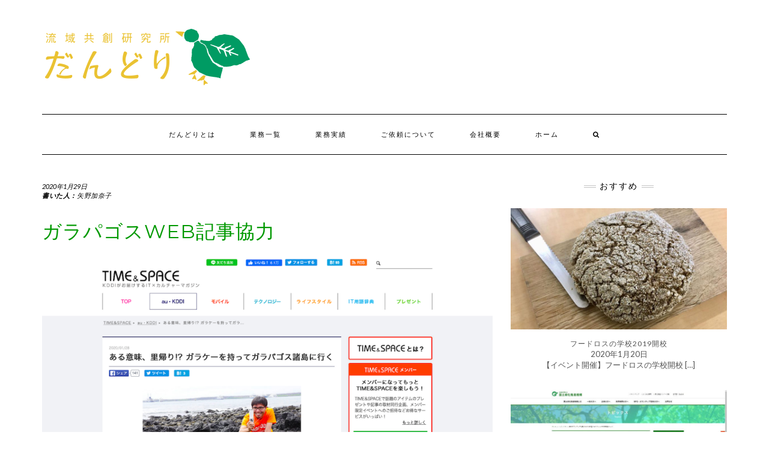

--- FILE ---
content_type: text/html; charset=UTF-8
request_url: http://dan-dori.jp/2020/01/29/garapagos/
body_size: 44488
content:
<!DOCTYPE html>
<html lang="ja"
	prefix="og: https://ogp.me/ns#" >
<head>
    <meta charset="UTF-8" />
    <meta http-equiv="X-UA-Compatible" content="IE=edge" />
    <meta name="viewport" content="width=device-width, initial-scale=1" />
    	<link rel="pingback" href="http://dan-dori.jp/xmlrpc.php">
	    <title>ガラパゴスWEB記事協力 | 合同会社流域共創研究所だんどり</title>
<meta name='robots' content='max-image-preview:large' />

<!-- All in One SEO Pack 3.3.4 によって Michael Torbert の Semper Fi Web Design[307,350] -->
<meta name="description"  content="弊社でお手伝いした記事がau様の「TIME &amp; SPACE」にて公開されました。皆様ぜひご覧ください。" />
<meta name="robots" content="noindex,follow" />

<script type="application/ld+json" class="aioseop-schema">{"@context":"https://schema.org","@graph":[{"@type":"Organization","@id":"http://dan-dori.jp/#organization","url":"http://dan-dori.jp/","name":"\u5408\u540c\u4f1a\u793e\u6d41\u57df\u5171\u5275\u7814\u7a76\u6240\u3060\u3093\u3069\u308a","sameAs":[],"logo":{"@type":"ImageObject","@id":"http://dan-dori.jp/#logo","url":"http://dan-dori.jp/wp-content/uploads/2020/01/logo002.png","caption":""},"image":{"@id":"http://dan-dori.jp/#logo"}},{"@type":"WebSite","@id":"http://dan-dori.jp/#website","url":"http://dan-dori.jp/","name":"\u5408\u540c\u4f1a\u793e\u6d41\u57df\u5171\u5275\u7814\u7a76\u6240\u3060\u3093\u3069\u308a","publisher":{"@id":"http://dan-dori.jp/#organization"},"potentialAction":{"@type":"SearchAction","target":"http://dan-dori.jp/?s={search_term_string}","query-input":"required name=search_term_string"}},{"@type":"WebPage","@id":"http://dan-dori.jp/2020/01/29/garapagos/#webpage","url":"http://dan-dori.jp/2020/01/29/garapagos/","inLanguage":"ja","name":"\u30ac\u30e9\u30d1\u30b4\u30b9WEB\u8a18\u4e8b\u5354\u529b","isPartOf":{"@id":"http://dan-dori.jp/#website"},"image":{"@type":"ImageObject","@id":"http://dan-dori.jp/2020/01/29/garapagos/#primaryimage","url":"http://dan-dori.jp/wp-content/uploads/2020/05/\u30b9\u30af\u30ea\u30fc\u30f3\u30b7\u30e7\u30c3\u30c8-2020-05-10-11.32.22.png","width":1200,"height":675},"primaryImageOfPage":{"@id":"http://dan-dori.jp/2020/01/29/garapagos/#primaryimage"},"datePublished":"2020-01-29T06:36:57+09:00","dateModified":"2020-05-10T02:33:57+09:00","description":"\u5f0a\u793e\u3067\u304a\u624b\u4f1d\u3044\u3057\u305f\u8a18\u4e8b\u304cau\u69d8\u306e\u300cTIME & SPACE\u300d\u306b\u3066\u516c\u958b\u3055\u308c\u307e\u3057\u305f\u3002\u7686\u69d8\u305c\u3072\u3054\u89a7\u304f\u3060\u3055\u3044\u3002"},{"@type":"Article","@id":"http://dan-dori.jp/2020/01/29/garapagos/#article","isPartOf":{"@id":"http://dan-dori.jp/2020/01/29/garapagos/#webpage"},"author":{"@id":"http://dan-dori.jp/author/yanokanako/#author"},"headline":"\u30ac\u30e9\u30d1\u30b4\u30b9WEB\u8a18\u4e8b\u5354\u529b","datePublished":"2020-01-29T06:36:57+09:00","dateModified":"2020-05-10T02:33:57+09:00","commentCount":0,"mainEntityOfPage":{"@id":"http://dan-dori.jp/2020/01/29/garapagos/#webpage"},"publisher":{"@id":"http://dan-dori.jp/#organization"},"articleSection":"\u672a\u5206\u985e","image":{"@type":"ImageObject","@id":"http://dan-dori.jp/2020/01/29/garapagos/#primaryimage","url":"http://dan-dori.jp/wp-content/uploads/2020/05/\u30b9\u30af\u30ea\u30fc\u30f3\u30b7\u30e7\u30c3\u30c8-2020-05-10-11.32.22.png","width":1200,"height":675}},{"@type":"Person","@id":"http://dan-dori.jp/author/yanokanako/#author","name":"\u77e2\u91ce\u52a0\u5948\u5b50","sameAs":[],"image":{"@type":"ImageObject","@id":"http://dan-dori.jp/#personlogo","url":"http://2.gravatar.com/avatar/885405a8f7d1dc4095b72639111ae48c?s=96&d=mm&r=g","width":96,"height":96,"caption":"\u77e2\u91ce\u52a0\u5948\u5b50"}}]}</script>
<link rel="canonical" href="http://dan-dori.jp/2020/01/29/garapagos/" />
<meta property="og:type" content="article" />
<meta property="og:title" content="ガラパゴスWEB記事協力" />
<meta property="og:description" content="弊社でお手伝いした記事が、au様の「TIME &amp; SPACE」にて公開されました。皆様ぜひご覧ください。" />
<meta property="og:url" content="http://dan-dori.jp/2020/01/29/garapagos/" />
<meta property="og:site_name" content="合同会社流域共創研究所だんどり" />
<meta property="og:image" content="http://dan-dori.jp/wp-content/uploads/2020/01/IMG_1809.jpg" />
<meta property="article:published_time" content="2020-01-29T06:36:57Z" />
<meta property="article:modified_time" content="2020-05-10T02:33:57Z" />
<meta name="twitter:card" content="summary" />
<meta name="twitter:title" content="ガラパゴスWEB記事協力" />
<meta name="twitter:description" content="弊社でお手伝いした記事が、au様の「TIME &amp; SPACE」にて公開されました。皆様ぜひご覧ください。" />
<meta name="twitter:image" content="http://dan-dori.jp/wp-content/uploads/2020/01/IMG_1809.jpg" />
<!-- All in One SEO Pack -->
<link rel='dns-prefetch' href='//fonts.googleapis.com' />
<link href='https://fonts.gstatic.com' crossorigin rel='preconnect' />
<link rel="alternate" type="application/rss+xml" title="合同会社流域共創研究所だんどり &raquo; フィード" href="http://dan-dori.jp/feed/" />
<link rel="alternate" type="application/rss+xml" title="合同会社流域共創研究所だんどり &raquo; コメントフィード" href="http://dan-dori.jp/comments/feed/" />
<link rel="alternate" type="application/rss+xml" title="合同会社流域共創研究所だんどり &raquo; ガラパゴスWEB記事協力 のコメントのフィード" href="http://dan-dori.jp/2020/01/29/garapagos/feed/" />
<script type="text/javascript">
window._wpemojiSettings = {"baseUrl":"https:\/\/s.w.org\/images\/core\/emoji\/14.0.0\/72x72\/","ext":".png","svgUrl":"https:\/\/s.w.org\/images\/core\/emoji\/14.0.0\/svg\/","svgExt":".svg","source":{"concatemoji":"http:\/\/dan-dori.jp\/wp-includes\/js\/wp-emoji-release.min.js?ver=6.2.8"}};
/*! This file is auto-generated */
!function(e,a,t){var n,r,o,i=a.createElement("canvas"),p=i.getContext&&i.getContext("2d");function s(e,t){p.clearRect(0,0,i.width,i.height),p.fillText(e,0,0);e=i.toDataURL();return p.clearRect(0,0,i.width,i.height),p.fillText(t,0,0),e===i.toDataURL()}function c(e){var t=a.createElement("script");t.src=e,t.defer=t.type="text/javascript",a.getElementsByTagName("head")[0].appendChild(t)}for(o=Array("flag","emoji"),t.supports={everything:!0,everythingExceptFlag:!0},r=0;r<o.length;r++)t.supports[o[r]]=function(e){if(p&&p.fillText)switch(p.textBaseline="top",p.font="600 32px Arial",e){case"flag":return s("\ud83c\udff3\ufe0f\u200d\u26a7\ufe0f","\ud83c\udff3\ufe0f\u200b\u26a7\ufe0f")?!1:!s("\ud83c\uddfa\ud83c\uddf3","\ud83c\uddfa\u200b\ud83c\uddf3")&&!s("\ud83c\udff4\udb40\udc67\udb40\udc62\udb40\udc65\udb40\udc6e\udb40\udc67\udb40\udc7f","\ud83c\udff4\u200b\udb40\udc67\u200b\udb40\udc62\u200b\udb40\udc65\u200b\udb40\udc6e\u200b\udb40\udc67\u200b\udb40\udc7f");case"emoji":return!s("\ud83e\udef1\ud83c\udffb\u200d\ud83e\udef2\ud83c\udfff","\ud83e\udef1\ud83c\udffb\u200b\ud83e\udef2\ud83c\udfff")}return!1}(o[r]),t.supports.everything=t.supports.everything&&t.supports[o[r]],"flag"!==o[r]&&(t.supports.everythingExceptFlag=t.supports.everythingExceptFlag&&t.supports[o[r]]);t.supports.everythingExceptFlag=t.supports.everythingExceptFlag&&!t.supports.flag,t.DOMReady=!1,t.readyCallback=function(){t.DOMReady=!0},t.supports.everything||(n=function(){t.readyCallback()},a.addEventListener?(a.addEventListener("DOMContentLoaded",n,!1),e.addEventListener("load",n,!1)):(e.attachEvent("onload",n),a.attachEvent("onreadystatechange",function(){"complete"===a.readyState&&t.readyCallback()})),(e=t.source||{}).concatemoji?c(e.concatemoji):e.wpemoji&&e.twemoji&&(c(e.twemoji),c(e.wpemoji)))}(window,document,window._wpemojiSettings);
</script>
<style type="text/css">
img.wp-smiley,
img.emoji {
	display: inline !important;
	border: none !important;
	box-shadow: none !important;
	height: 1em !important;
	width: 1em !important;
	margin: 0 0.07em !important;
	vertical-align: -0.1em !important;
	background: none !important;
	padding: 0 !important;
}
</style>
	<link rel='stylesheet' id='wp-block-library-css' href='http://dan-dori.jp/wp-includes/css/dist/block-library/style.min.css?ver=6.2.8' type='text/css' media='all' />
<link rel='stylesheet' id='classic-theme-styles-css' href='http://dan-dori.jp/wp-includes/css/classic-themes.min.css?ver=6.2.8' type='text/css' media='all' />
<style id='global-styles-inline-css' type='text/css'>
body{--wp--preset--color--black: #000000;--wp--preset--color--cyan-bluish-gray: #abb8c3;--wp--preset--color--white: #ffffff;--wp--preset--color--pale-pink: #f78da7;--wp--preset--color--vivid-red: #cf2e2e;--wp--preset--color--luminous-vivid-orange: #ff6900;--wp--preset--color--luminous-vivid-amber: #fcb900;--wp--preset--color--light-green-cyan: #7bdcb5;--wp--preset--color--vivid-green-cyan: #00d084;--wp--preset--color--pale-cyan-blue: #8ed1fc;--wp--preset--color--vivid-cyan-blue: #0693e3;--wp--preset--color--vivid-purple: #9b51e0;--wp--preset--gradient--vivid-cyan-blue-to-vivid-purple: linear-gradient(135deg,rgba(6,147,227,1) 0%,rgb(155,81,224) 100%);--wp--preset--gradient--light-green-cyan-to-vivid-green-cyan: linear-gradient(135deg,rgb(122,220,180) 0%,rgb(0,208,130) 100%);--wp--preset--gradient--luminous-vivid-amber-to-luminous-vivid-orange: linear-gradient(135deg,rgba(252,185,0,1) 0%,rgba(255,105,0,1) 100%);--wp--preset--gradient--luminous-vivid-orange-to-vivid-red: linear-gradient(135deg,rgba(255,105,0,1) 0%,rgb(207,46,46) 100%);--wp--preset--gradient--very-light-gray-to-cyan-bluish-gray: linear-gradient(135deg,rgb(238,238,238) 0%,rgb(169,184,195) 100%);--wp--preset--gradient--cool-to-warm-spectrum: linear-gradient(135deg,rgb(74,234,220) 0%,rgb(151,120,209) 20%,rgb(207,42,186) 40%,rgb(238,44,130) 60%,rgb(251,105,98) 80%,rgb(254,248,76) 100%);--wp--preset--gradient--blush-light-purple: linear-gradient(135deg,rgb(255,206,236) 0%,rgb(152,150,240) 100%);--wp--preset--gradient--blush-bordeaux: linear-gradient(135deg,rgb(254,205,165) 0%,rgb(254,45,45) 50%,rgb(107,0,62) 100%);--wp--preset--gradient--luminous-dusk: linear-gradient(135deg,rgb(255,203,112) 0%,rgb(199,81,192) 50%,rgb(65,88,208) 100%);--wp--preset--gradient--pale-ocean: linear-gradient(135deg,rgb(255,245,203) 0%,rgb(182,227,212) 50%,rgb(51,167,181) 100%);--wp--preset--gradient--electric-grass: linear-gradient(135deg,rgb(202,248,128) 0%,rgb(113,206,126) 100%);--wp--preset--gradient--midnight: linear-gradient(135deg,rgb(2,3,129) 0%,rgb(40,116,252) 100%);--wp--preset--duotone--dark-grayscale: url('#wp-duotone-dark-grayscale');--wp--preset--duotone--grayscale: url('#wp-duotone-grayscale');--wp--preset--duotone--purple-yellow: url('#wp-duotone-purple-yellow');--wp--preset--duotone--blue-red: url('#wp-duotone-blue-red');--wp--preset--duotone--midnight: url('#wp-duotone-midnight');--wp--preset--duotone--magenta-yellow: url('#wp-duotone-magenta-yellow');--wp--preset--duotone--purple-green: url('#wp-duotone-purple-green');--wp--preset--duotone--blue-orange: url('#wp-duotone-blue-orange');--wp--preset--font-size--small: 13px;--wp--preset--font-size--medium: 20px;--wp--preset--font-size--large: 36px;--wp--preset--font-size--x-large: 42px;--wp--preset--spacing--20: 0.44rem;--wp--preset--spacing--30: 0.67rem;--wp--preset--spacing--40: 1rem;--wp--preset--spacing--50: 1.5rem;--wp--preset--spacing--60: 2.25rem;--wp--preset--spacing--70: 3.38rem;--wp--preset--spacing--80: 5.06rem;--wp--preset--shadow--natural: 6px 6px 9px rgba(0, 0, 0, 0.2);--wp--preset--shadow--deep: 12px 12px 50px rgba(0, 0, 0, 0.4);--wp--preset--shadow--sharp: 6px 6px 0px rgba(0, 0, 0, 0.2);--wp--preset--shadow--outlined: 6px 6px 0px -3px rgba(255, 255, 255, 1), 6px 6px rgba(0, 0, 0, 1);--wp--preset--shadow--crisp: 6px 6px 0px rgba(0, 0, 0, 1);}:where(.is-layout-flex){gap: 0.5em;}body .is-layout-flow > .alignleft{float: left;margin-inline-start: 0;margin-inline-end: 2em;}body .is-layout-flow > .alignright{float: right;margin-inline-start: 2em;margin-inline-end: 0;}body .is-layout-flow > .aligncenter{margin-left: auto !important;margin-right: auto !important;}body .is-layout-constrained > .alignleft{float: left;margin-inline-start: 0;margin-inline-end: 2em;}body .is-layout-constrained > .alignright{float: right;margin-inline-start: 2em;margin-inline-end: 0;}body .is-layout-constrained > .aligncenter{margin-left: auto !important;margin-right: auto !important;}body .is-layout-constrained > :where(:not(.alignleft):not(.alignright):not(.alignfull)){max-width: var(--wp--style--global--content-size);margin-left: auto !important;margin-right: auto !important;}body .is-layout-constrained > .alignwide{max-width: var(--wp--style--global--wide-size);}body .is-layout-flex{display: flex;}body .is-layout-flex{flex-wrap: wrap;align-items: center;}body .is-layout-flex > *{margin: 0;}:where(.wp-block-columns.is-layout-flex){gap: 2em;}.has-black-color{color: var(--wp--preset--color--black) !important;}.has-cyan-bluish-gray-color{color: var(--wp--preset--color--cyan-bluish-gray) !important;}.has-white-color{color: var(--wp--preset--color--white) !important;}.has-pale-pink-color{color: var(--wp--preset--color--pale-pink) !important;}.has-vivid-red-color{color: var(--wp--preset--color--vivid-red) !important;}.has-luminous-vivid-orange-color{color: var(--wp--preset--color--luminous-vivid-orange) !important;}.has-luminous-vivid-amber-color{color: var(--wp--preset--color--luminous-vivid-amber) !important;}.has-light-green-cyan-color{color: var(--wp--preset--color--light-green-cyan) !important;}.has-vivid-green-cyan-color{color: var(--wp--preset--color--vivid-green-cyan) !important;}.has-pale-cyan-blue-color{color: var(--wp--preset--color--pale-cyan-blue) !important;}.has-vivid-cyan-blue-color{color: var(--wp--preset--color--vivid-cyan-blue) !important;}.has-vivid-purple-color{color: var(--wp--preset--color--vivid-purple) !important;}.has-black-background-color{background-color: var(--wp--preset--color--black) !important;}.has-cyan-bluish-gray-background-color{background-color: var(--wp--preset--color--cyan-bluish-gray) !important;}.has-white-background-color{background-color: var(--wp--preset--color--white) !important;}.has-pale-pink-background-color{background-color: var(--wp--preset--color--pale-pink) !important;}.has-vivid-red-background-color{background-color: var(--wp--preset--color--vivid-red) !important;}.has-luminous-vivid-orange-background-color{background-color: var(--wp--preset--color--luminous-vivid-orange) !important;}.has-luminous-vivid-amber-background-color{background-color: var(--wp--preset--color--luminous-vivid-amber) !important;}.has-light-green-cyan-background-color{background-color: var(--wp--preset--color--light-green-cyan) !important;}.has-vivid-green-cyan-background-color{background-color: var(--wp--preset--color--vivid-green-cyan) !important;}.has-pale-cyan-blue-background-color{background-color: var(--wp--preset--color--pale-cyan-blue) !important;}.has-vivid-cyan-blue-background-color{background-color: var(--wp--preset--color--vivid-cyan-blue) !important;}.has-vivid-purple-background-color{background-color: var(--wp--preset--color--vivid-purple) !important;}.has-black-border-color{border-color: var(--wp--preset--color--black) !important;}.has-cyan-bluish-gray-border-color{border-color: var(--wp--preset--color--cyan-bluish-gray) !important;}.has-white-border-color{border-color: var(--wp--preset--color--white) !important;}.has-pale-pink-border-color{border-color: var(--wp--preset--color--pale-pink) !important;}.has-vivid-red-border-color{border-color: var(--wp--preset--color--vivid-red) !important;}.has-luminous-vivid-orange-border-color{border-color: var(--wp--preset--color--luminous-vivid-orange) !important;}.has-luminous-vivid-amber-border-color{border-color: var(--wp--preset--color--luminous-vivid-amber) !important;}.has-light-green-cyan-border-color{border-color: var(--wp--preset--color--light-green-cyan) !important;}.has-vivid-green-cyan-border-color{border-color: var(--wp--preset--color--vivid-green-cyan) !important;}.has-pale-cyan-blue-border-color{border-color: var(--wp--preset--color--pale-cyan-blue) !important;}.has-vivid-cyan-blue-border-color{border-color: var(--wp--preset--color--vivid-cyan-blue) !important;}.has-vivid-purple-border-color{border-color: var(--wp--preset--color--vivid-purple) !important;}.has-vivid-cyan-blue-to-vivid-purple-gradient-background{background: var(--wp--preset--gradient--vivid-cyan-blue-to-vivid-purple) !important;}.has-light-green-cyan-to-vivid-green-cyan-gradient-background{background: var(--wp--preset--gradient--light-green-cyan-to-vivid-green-cyan) !important;}.has-luminous-vivid-amber-to-luminous-vivid-orange-gradient-background{background: var(--wp--preset--gradient--luminous-vivid-amber-to-luminous-vivid-orange) !important;}.has-luminous-vivid-orange-to-vivid-red-gradient-background{background: var(--wp--preset--gradient--luminous-vivid-orange-to-vivid-red) !important;}.has-very-light-gray-to-cyan-bluish-gray-gradient-background{background: var(--wp--preset--gradient--very-light-gray-to-cyan-bluish-gray) !important;}.has-cool-to-warm-spectrum-gradient-background{background: var(--wp--preset--gradient--cool-to-warm-spectrum) !important;}.has-blush-light-purple-gradient-background{background: var(--wp--preset--gradient--blush-light-purple) !important;}.has-blush-bordeaux-gradient-background{background: var(--wp--preset--gradient--blush-bordeaux) !important;}.has-luminous-dusk-gradient-background{background: var(--wp--preset--gradient--luminous-dusk) !important;}.has-pale-ocean-gradient-background{background: var(--wp--preset--gradient--pale-ocean) !important;}.has-electric-grass-gradient-background{background: var(--wp--preset--gradient--electric-grass) !important;}.has-midnight-gradient-background{background: var(--wp--preset--gradient--midnight) !important;}.has-small-font-size{font-size: var(--wp--preset--font-size--small) !important;}.has-medium-font-size{font-size: var(--wp--preset--font-size--medium) !important;}.has-large-font-size{font-size: var(--wp--preset--font-size--large) !important;}.has-x-large-font-size{font-size: var(--wp--preset--font-size--x-large) !important;}
.wp-block-navigation a:where(:not(.wp-element-button)){color: inherit;}
:where(.wp-block-columns.is-layout-flex){gap: 2em;}
.wp-block-pullquote{font-size: 1.5em;line-height: 1.6;}
</style>
<link rel='stylesheet' id='kale-fonts-css' href='https://fonts.googleapis.com/css?family=Montserrat%3A400%2C700%7CLato%3A400%2C700%2C300%2C300italic%2C400italic%2C700italic%7CRaleway%3A200%7CCaveat&#038;subset=latin%2Clatin-ext' type='text/css' media='all' />
<link rel='stylesheet' id='bootstrap-css' href='http://dan-dori.jp/wp-content/themes/kale/assets/css/bootstrap.min.css?ver=6.2.8' type='text/css' media='all' />
<link rel='stylesheet' id='bootstrap-select-css' href='http://dan-dori.jp/wp-content/themes/kale/assets/css/bootstrap-select.min.css?ver=6.2.8' type='text/css' media='all' />
<link rel='stylesheet' id='smartmenus-bootstrap-css' href='http://dan-dori.jp/wp-content/themes/kale/assets/css/jquery.smartmenus.bootstrap.css?ver=6.2.8' type='text/css' media='all' />
<link rel='stylesheet' id='font-awesome-css' href='http://dan-dori.jp/wp-content/themes/kale/assets/css/font-awesome.min.css?ver=6.2.8' type='text/css' media='all' />
<link rel='stylesheet' id='owl-carousel-css' href='http://dan-dori.jp/wp-content/themes/kale/assets/css/owl.carousel.css?ver=6.2.8' type='text/css' media='all' />
<link rel='stylesheet' id='kale-style-css' href='http://dan-dori.jp/wp-content/themes/kale/style.css?ver=6.2.8' type='text/css' media='all' />
<link rel='stylesheet' id='recent-posts-widget-with-thumbnails-public-style-css' href='http://dan-dori.jp/wp-content/plugins/recent-posts-widget-with-thumbnails/public.css?ver=6.7.0' type='text/css' media='all' />
<!--[if lt IE 9]>
<script type='text/javascript' src='http://dan-dori.jp/wp-content/themes/kale/assets/js/html5shiv.min.js?ver=3.7.0' id='kale-html5-js'></script>
<![endif]-->
<!--[if lt IE 9]>
<script type='text/javascript' src='http://dan-dori.jp/wp-content/themes/kale/assets/js/respond.min.js?ver=1.3.0' id='kale-respond-js'></script>
<![endif]-->
<script type='text/javascript' src='http://dan-dori.jp/wp-includes/js/jquery/jquery.min.js?ver=3.6.4' id='jquery-core-js'></script>
<script type='text/javascript' src='http://dan-dori.jp/wp-includes/js/jquery/jquery-migrate.min.js?ver=3.4.0' id='jquery-migrate-js'></script>
<link rel="https://api.w.org/" href="http://dan-dori.jp/wp-json/" /><link rel="alternate" type="application/json" href="http://dan-dori.jp/wp-json/wp/v2/posts/178" /><link rel="EditURI" type="application/rsd+xml" title="RSD" href="http://dan-dori.jp/xmlrpc.php?rsd" />
<link rel="wlwmanifest" type="application/wlwmanifest+xml" href="http://dan-dori.jp/wp-includes/wlwmanifest.xml" />
<meta name="generator" content="WordPress 6.2.8" />
<link rel='shortlink' href='http://dan-dori.jp/?p=178' />
<link rel="alternate" type="application/json+oembed" href="http://dan-dori.jp/wp-json/oembed/1.0/embed?url=http%3A%2F%2Fdan-dori.jp%2F2020%2F01%2F29%2Fgarapagos%2F" />
<link rel="alternate" type="text/xml+oembed" href="http://dan-dori.jp/wp-json/oembed/1.0/embed?url=http%3A%2F%2Fdan-dori.jp%2F2020%2F01%2F29%2Fgarapagos%2F&#038;format=xml" />
</head>

<body class="post-template-default single single-post postid-178 single-format-standard wp-custom-logo">
<svg xmlns="http://www.w3.org/2000/svg" viewBox="0 0 0 0" width="0" height="0" focusable="false" role="none" style="visibility: hidden; position: absolute; left: -9999px; overflow: hidden;" ><defs><filter id="wp-duotone-dark-grayscale"><feColorMatrix color-interpolation-filters="sRGB" type="matrix" values=" .299 .587 .114 0 0 .299 .587 .114 0 0 .299 .587 .114 0 0 .299 .587 .114 0 0 " /><feComponentTransfer color-interpolation-filters="sRGB" ><feFuncR type="table" tableValues="0 0.498039215686" /><feFuncG type="table" tableValues="0 0.498039215686" /><feFuncB type="table" tableValues="0 0.498039215686" /><feFuncA type="table" tableValues="1 1" /></feComponentTransfer><feComposite in2="SourceGraphic" operator="in" /></filter></defs></svg><svg xmlns="http://www.w3.org/2000/svg" viewBox="0 0 0 0" width="0" height="0" focusable="false" role="none" style="visibility: hidden; position: absolute; left: -9999px; overflow: hidden;" ><defs><filter id="wp-duotone-grayscale"><feColorMatrix color-interpolation-filters="sRGB" type="matrix" values=" .299 .587 .114 0 0 .299 .587 .114 0 0 .299 .587 .114 0 0 .299 .587 .114 0 0 " /><feComponentTransfer color-interpolation-filters="sRGB" ><feFuncR type="table" tableValues="0 1" /><feFuncG type="table" tableValues="0 1" /><feFuncB type="table" tableValues="0 1" /><feFuncA type="table" tableValues="1 1" /></feComponentTransfer><feComposite in2="SourceGraphic" operator="in" /></filter></defs></svg><svg xmlns="http://www.w3.org/2000/svg" viewBox="0 0 0 0" width="0" height="0" focusable="false" role="none" style="visibility: hidden; position: absolute; left: -9999px; overflow: hidden;" ><defs><filter id="wp-duotone-purple-yellow"><feColorMatrix color-interpolation-filters="sRGB" type="matrix" values=" .299 .587 .114 0 0 .299 .587 .114 0 0 .299 .587 .114 0 0 .299 .587 .114 0 0 " /><feComponentTransfer color-interpolation-filters="sRGB" ><feFuncR type="table" tableValues="0.549019607843 0.988235294118" /><feFuncG type="table" tableValues="0 1" /><feFuncB type="table" tableValues="0.717647058824 0.254901960784" /><feFuncA type="table" tableValues="1 1" /></feComponentTransfer><feComposite in2="SourceGraphic" operator="in" /></filter></defs></svg><svg xmlns="http://www.w3.org/2000/svg" viewBox="0 0 0 0" width="0" height="0" focusable="false" role="none" style="visibility: hidden; position: absolute; left: -9999px; overflow: hidden;" ><defs><filter id="wp-duotone-blue-red"><feColorMatrix color-interpolation-filters="sRGB" type="matrix" values=" .299 .587 .114 0 0 .299 .587 .114 0 0 .299 .587 .114 0 0 .299 .587 .114 0 0 " /><feComponentTransfer color-interpolation-filters="sRGB" ><feFuncR type="table" tableValues="0 1" /><feFuncG type="table" tableValues="0 0.278431372549" /><feFuncB type="table" tableValues="0.592156862745 0.278431372549" /><feFuncA type="table" tableValues="1 1" /></feComponentTransfer><feComposite in2="SourceGraphic" operator="in" /></filter></defs></svg><svg xmlns="http://www.w3.org/2000/svg" viewBox="0 0 0 0" width="0" height="0" focusable="false" role="none" style="visibility: hidden; position: absolute; left: -9999px; overflow: hidden;" ><defs><filter id="wp-duotone-midnight"><feColorMatrix color-interpolation-filters="sRGB" type="matrix" values=" .299 .587 .114 0 0 .299 .587 .114 0 0 .299 .587 .114 0 0 .299 .587 .114 0 0 " /><feComponentTransfer color-interpolation-filters="sRGB" ><feFuncR type="table" tableValues="0 0" /><feFuncG type="table" tableValues="0 0.647058823529" /><feFuncB type="table" tableValues="0 1" /><feFuncA type="table" tableValues="1 1" /></feComponentTransfer><feComposite in2="SourceGraphic" operator="in" /></filter></defs></svg><svg xmlns="http://www.w3.org/2000/svg" viewBox="0 0 0 0" width="0" height="0" focusable="false" role="none" style="visibility: hidden; position: absolute; left: -9999px; overflow: hidden;" ><defs><filter id="wp-duotone-magenta-yellow"><feColorMatrix color-interpolation-filters="sRGB" type="matrix" values=" .299 .587 .114 0 0 .299 .587 .114 0 0 .299 .587 .114 0 0 .299 .587 .114 0 0 " /><feComponentTransfer color-interpolation-filters="sRGB" ><feFuncR type="table" tableValues="0.780392156863 1" /><feFuncG type="table" tableValues="0 0.949019607843" /><feFuncB type="table" tableValues="0.352941176471 0.470588235294" /><feFuncA type="table" tableValues="1 1" /></feComponentTransfer><feComposite in2="SourceGraphic" operator="in" /></filter></defs></svg><svg xmlns="http://www.w3.org/2000/svg" viewBox="0 0 0 0" width="0" height="0" focusable="false" role="none" style="visibility: hidden; position: absolute; left: -9999px; overflow: hidden;" ><defs><filter id="wp-duotone-purple-green"><feColorMatrix color-interpolation-filters="sRGB" type="matrix" values=" .299 .587 .114 0 0 .299 .587 .114 0 0 .299 .587 .114 0 0 .299 .587 .114 0 0 " /><feComponentTransfer color-interpolation-filters="sRGB" ><feFuncR type="table" tableValues="0.650980392157 0.403921568627" /><feFuncG type="table" tableValues="0 1" /><feFuncB type="table" tableValues="0.447058823529 0.4" /><feFuncA type="table" tableValues="1 1" /></feComponentTransfer><feComposite in2="SourceGraphic" operator="in" /></filter></defs></svg><svg xmlns="http://www.w3.org/2000/svg" viewBox="0 0 0 0" width="0" height="0" focusable="false" role="none" style="visibility: hidden; position: absolute; left: -9999px; overflow: hidden;" ><defs><filter id="wp-duotone-blue-orange"><feColorMatrix color-interpolation-filters="sRGB" type="matrix" values=" .299 .587 .114 0 0 .299 .587 .114 0 0 .299 .587 .114 0 0 .299 .587 .114 0 0 " /><feComponentTransfer color-interpolation-filters="sRGB" ><feFuncR type="table" tableValues="0.0980392156863 1" /><feFuncG type="table" tableValues="0 0.662745098039" /><feFuncB type="table" tableValues="0.847058823529 0.419607843137" /><feFuncA type="table" tableValues="1 1" /></feComponentTransfer><feComposite in2="SourceGraphic" operator="in" /></filter></defs></svg><a class="skip-link screen-reader-text" href="#content">
Skip to content</a>

<div class="main-wrapper">
    <div class="container">

        <!-- Header -->
        <header class="header" role="banner">

			<h1 class="header-logo-text"><a href="http://dan-dori.jp/"><img src="http://dan-dori.jp/wp-content/uploads/2020/01/logo.png"</a></h1>
			
            
            <!-- Header Row 2 -->
            <div class="header-row-2">
                <div class="logo">
                    
												<div class="header-logo-text"><a href="http://dan-dori.jp/"></a></div>
						
                                    </div>
                            </div>
            <!-- /Header Row 2 -->


            <!-- Header Row 3 -->
            <div class="header-row-3">
                <nav class="navbar navbar-default" role="navigation" aria-label="Main navigation">
                    <div class="navbar-header">
                        <button type="button" class="navbar-toggle collapsed" data-toggle="collapse" data-target=".header-row-3 .navbar-collapse" aria-expanded="false">
                        <span class="sr-only">Toggle Navigation</span>
                        <span class="icon-bar"></span>
                        <span class="icon-bar"></span>
                        <span class="icon-bar"></span>
                        </button>
                    </div>
                    <!-- Navigation -->
                    <div class="navbar-collapse collapse"><ul id="menu-%e3%83%a1%e3%83%8b%e3%83%a5%e3%83%bc1" class="nav navbar-nav"><li id="menu-item-127" class="menu-item menu-item-type-post_type menu-item-object-page menu-item-127"><a href="http://dan-dori.jp/dandori/">だんどりとは</a></li>
<li id="menu-item-88" class="menu-item menu-item-type-post_type menu-item-object-page menu-item-88"><a href="http://dan-dori.jp/gyoumu/">業務一覧</a></li>
<li id="menu-item-125" class="menu-item menu-item-type-post_type menu-item-object-page menu-item-125"><a href="http://dan-dori.jp/gyoumu-2/">業務実績</a></li>
<li id="menu-item-124" class="menu-item menu-item-type-post_type menu-item-object-page menu-item-124"><a href="http://dan-dori.jp/info/">ご依頼について</a></li>
<li id="menu-item-126" class="menu-item menu-item-type-post_type menu-item-object-page menu-item-126"><a href="http://dan-dori.jp/gaiyou/">会社概要</a></li>
<li id="menu-item-28" class="menu-item menu-item-type-custom menu-item-object-custom menu-item-home menu-item-28"><a href="http://dan-dori.jp">ホーム</a></li>
<li class="search">
        <a href="javascript:;" id="toggle-main_search" data-toggle="dropdown"><i class="fa fa-search"></i></a>
        <div class="dropdown-menu main_search">
            <form name="main_search" method="get" action="http://dan-dori.jp/">
                <input type="text" name="s" class="form-control" placeholder="Type here" />
            </form>
        </div>
    </li></ul></div>                    <!-- /Navigation -->
                </nav>
            </div>
            <!-- /Header Row 3 -->

        </header>
        <!-- /Header -->


<a id="content"></a>
<!-- Two Columns -->
<div class="row two-columns">

    <!-- Main Column -->
        <div class="main-column  col-md-8 " role="main">
        
        <!-- Post Content -->
        <div id="post-178" class="entry entry-post post-178 post type-post status-publish format-standard has-post-thumbnail hentry category-1">
            
            <div class="entry-header">
				                <div class="entry-meta">
                    <div class="entry-date date updated">2020年1月29日					<div class="entry-author"><span>書いた人：</span><span class="vcard author author_name"><span class="fn"><a href="http://dan-dori.jp/author/yanokanako/" title="矢野加奈子 の投稿" rel="author">矢野加奈子</a></span></span></div></div>
                </div>
								<div class="clearfix"></div>
            </div>
            
                                    <h1 class="entry-title">ガラパゴスWEB記事協力</h1>
                        
        
            
            <div class="single-content">
<figure class="wp-block-image size-large"><img decoding="async" width="1024" height="576" src="http://dan-dori.jp/wp-content/uploads/2020/05/スクリーンショット-2020-05-10-11.32.22-1024x576.png" alt="" class="wp-image-189" srcset="http://dan-dori.jp/wp-content/uploads/2020/05/スクリーンショット-2020-05-10-11.32.22-1024x576.png 1024w, http://dan-dori.jp/wp-content/uploads/2020/05/スクリーンショット-2020-05-10-11.32.22-300x169.png 300w, http://dan-dori.jp/wp-content/uploads/2020/05/スクリーンショット-2020-05-10-11.32.22-768x432.png 768w, http://dan-dori.jp/wp-content/uploads/2020/05/スクリーンショット-2020-05-10-11.32.22.png 1200w" sizes="(max-width: 1024px) 100vw, 1024px" /></figure>



<p>弊社でお手伝いした記事がau様の「TIME &amp; SPACE」にて公開されました。</p>



<p>進化の島ガラパゴスと、携帯電話サービスについて楽しく知ることのできる記事となっております。ぜひご覧ください。</p>



<p><a rel="noreferrer noopener" aria-label="ある意味、里帰り!? ガラケーを持ってガラパゴス諸島に行く (新しいタブで開く)" href="https://time-space.kddi.com/au-kddi/20200128/2834?sid=co_prts_tfb&amp;fbclid=IwAR2DU-WldB4aABvu9khQpcdgjezvIclLJtG4Giuus2H_6TwmPT4LAqNnnEk" target="_blank">ある意味、里帰り!? ガラケーを持ってガラパゴス諸島に行く</a></p>



<figure class="wp-block-image size-full"><img decoding="async" loading="lazy" width="1200" height="675" src="http://dan-dori.jp/wp-content/uploads/2020/01/IMG_1809.jpg" alt="" class="wp-image-100" srcset="http://dan-dori.jp/wp-content/uploads/2020/01/IMG_1809.jpg 1200w, http://dan-dori.jp/wp-content/uploads/2020/01/IMG_1809-300x169.jpg 300w, http://dan-dori.jp/wp-content/uploads/2020/01/IMG_1809-1024x576.jpg 1024w, http://dan-dori.jp/wp-content/uploads/2020/01/IMG_1809-768x432.jpg 768w" sizes="(max-width: 1200px) 100vw, 1200px" /></figure>
</div>
            
                        <div class="entry-footer">
                <div class="entry-meta">
                    <div class="entry-author"><span>書いた人：</span><span class="vcard author author_name"><span class="fn"><a href="http://dan-dori.jp/author/yanokanako/" title="矢野加奈子 の投稿" rel="author">矢野加奈子</a></span></span></div>					<div class="entry-category"><span>カテゴリー</span><a href="http://dan-dori.jp/category/%e6%9c%aa%e5%88%86%e9%a1%9e/" rel="category tag">未分類</a></div>                    
                </div>
            </div>
                    
        </div>
        <!-- /Post Content -->
        
                <hr />
        <div class="pagination-post">
            <div class="previous_post"><a href="http://dan-dori.jp/2020/01/27/kosuge-genryusangyou/" rel="prev">山梨県小菅村源流産業WS開催</a></div>
            <div class="next_post"><a href="http://dan-dori.jp/2020/05/10/foodskole%e9%96%8b%e6%a0%a1/" rel="next">foodskole開校</a></div>
        </div>
        
        
    </div>
    <!-- /Main Column -->
    
    
    <!-- Sidebar -->
<aside class="sidebar sidebar-column  col-md-4 " role="complementary" aria-label="Primary sidebar"> 
    <div class="sidebar-default sidebar-block sidebar-no-borders"><div id="recent-posts-widget-with-thumbnails-2" class="default-widget widget recent-posts-widget-with-thumbnails"><div id="rpwwt-recent-posts-widget-with-thumbnails-2" class="rpwwt-widget">
	<h3 class="widget-title"><span>おすすめ</span></h3>	<ul>
			<li><a href="http://dan-dori.jp/2020/01/20/foodloss2019/"><img width="768" height="432" src="http://dan-dori.jp/wp-content/uploads/2020/01/003-1-768x432.jpg" class="attachment-medium_large size-medium_large wp-post-image" alt="" decoding="async" loading="lazy" srcset="http://dan-dori.jp/wp-content/uploads/2020/01/003-1-768x432.jpg 768w, http://dan-dori.jp/wp-content/uploads/2020/01/003-1-300x169.jpg 300w, http://dan-dori.jp/wp-content/uploads/2020/01/003-1-1024x576.jpg 1024w, http://dan-dori.jp/wp-content/uploads/2020/01/003-1.jpg 1200w" sizes="(max-width: 768px) 100vw, 768px" /><span class="rpwwt-post-title">フードロスの学校2019開校</span></a><div class="rpwwt-post-date">2020年1月20日</div><div class="rpwwt-post-excerpt">【イベント開催】フードロスの学校開校  […]</div></li>
			<li><a href="http://dan-dori.jp/2020/12/29/%e6%a3%ae%e6%9e%97%e3%83%9c%e3%83%a9%e3%83%b3%e3%83%86%e3%82%a3%e3%82%a2%e6%b4%bb%e5%8b%95%e3%81%ab%e3%81%8a%e3%81%91%e3%82%8b%e6%96%b0%e5%9e%8b%e3%82%b3%e3%83%ad%e3%83%8a%e3%82%a6%e3%82%a3%e3%83%ab/"><img width="768" height="373" src="http://dan-dori.jp/wp-content/uploads/2020/12/スクリーンショット-2020-12-29-124216-1-768x373.jpg" class="attachment-medium_large size-medium_large wp-post-image" alt="" decoding="async" loading="lazy" srcset="http://dan-dori.jp/wp-content/uploads/2020/12/スクリーンショット-2020-12-29-124216-1-768x373.jpg 768w, http://dan-dori.jp/wp-content/uploads/2020/12/スクリーンショット-2020-12-29-124216-1-300x146.jpg 300w, http://dan-dori.jp/wp-content/uploads/2020/12/スクリーンショット-2020-12-29-124216-1-1024x497.jpg 1024w, http://dan-dori.jp/wp-content/uploads/2020/12/スクリーンショット-2020-12-29-124216-1.jpg 1200w" sizes="(max-width: 768px) 100vw, 768px" /><span class="rpwwt-post-title">森林ボランティア活動における新型コロナウィルス対策動画作成</span></a><div class="rpwwt-post-date">2020年12月29日</div><div class="rpwwt-post-excerpt"></div></li>
			<li><a href="http://dan-dori.jp/2020/01/20/syokunou2018/"><img width="768" height="432" src="http://dan-dori.jp/wp-content/uploads/2020/01/001-1-768x432.jpg" class="attachment-medium_large size-medium_large wp-post-image" alt="" decoding="async" loading="lazy" srcset="http://dan-dori.jp/wp-content/uploads/2020/01/001-1-768x432.jpg 768w, http://dan-dori.jp/wp-content/uploads/2020/01/001-1-300x169.jpg 300w, http://dan-dori.jp/wp-content/uploads/2020/01/001-1-1024x576.jpg 1024w, http://dan-dori.jp/wp-content/uploads/2020/01/001-1.jpg 1200w" sizes="(max-width: 768px) 100vw, 768px" /><span class="rpwwt-post-title">食と農の博物館イベント出演</span></a><div class="rpwwt-post-date">2020年1月20日</div><div class="rpwwt-post-excerpt">【イベント出演】食と農の博物館イベント出演  […]</div></li>
			<li><a href="http://dan-dori.jp/2020/05/10/foodskole%e9%96%8b%e6%a0%a1/"><img width="768" height="430" src="http://dan-dori.jp/wp-content/uploads/2020/05/スクリーンショット-2020-05-10-11.19.17-768x430.png" class="attachment-medium_large size-medium_large wp-post-image" alt="" decoding="async" loading="lazy" srcset="http://dan-dori.jp/wp-content/uploads/2020/05/スクリーンショット-2020-05-10-11.19.17-768x430.png 768w, http://dan-dori.jp/wp-content/uploads/2020/05/スクリーンショット-2020-05-10-11.19.17-300x168.png 300w, http://dan-dori.jp/wp-content/uploads/2020/05/スクリーンショット-2020-05-10-11.19.17-1024x573.png 1024w, http://dan-dori.jp/wp-content/uploads/2020/05/スクリーンショット-2020-05-10-11.19.17.png 1200w" sizes="(max-width: 768px) 100vw, 768px" /><span class="rpwwt-post-title">foodskole開校</span></a><div class="rpwwt-post-date">2020年5月10日</div><div class="rpwwt-post-excerpt">私たちは、株式会社honshokuと共に、食や暮らしに関する学びの場「food  […]</div></li>
			<li><a href="http://dan-dori.jp/2020/01/20/happacase/"><img width="768" height="432" src="http://dan-dori.jp/wp-content/uploads/2020/01/IMG_5091-768x432.jpg" class="attachment-medium_large size-medium_large wp-post-image" alt="" decoding="async" loading="lazy" srcset="http://dan-dori.jp/wp-content/uploads/2020/01/IMG_5091-768x432.jpg 768w, http://dan-dori.jp/wp-content/uploads/2020/01/IMG_5091-300x169.jpg 300w, http://dan-dori.jp/wp-content/uploads/2020/01/IMG_5091-1024x576.jpg 1024w, http://dan-dori.jp/wp-content/uploads/2020/01/IMG_5091.jpg 1200w" sizes="(max-width: 768px) 100vw, 768px" /><span class="rpwwt-post-title">「happa case」の販売</span></a><div class="rpwwt-post-date">2020年1月20日</div><div class="rpwwt-post-excerpt">【商品開発】葉っぱを収納する「happa case」の販売  […]</div></li>
		</ul>
</div><!-- .rpwwt-widget -->
</div>
		<div id="recent-posts-2" class="default-widget widget widget_recent_entries">
		<h3 class="widget-title"><span>最近の投稿</span></h3>
		<ul>
											<li>
					<a href="http://dan-dori.jp/2021/10/26/souseidouga2021/">東京農業大学地域創成科学科の動画を作成いたしました</a>
											<span class="post-date">2021年10月26日</span>
									</li>
											<li>
					<a href="http://dan-dori.jp/2020/12/29/%e6%a3%ae%e6%9e%97%e3%83%9c%e3%83%a9%e3%83%b3%e3%83%86%e3%82%a3%e3%82%a2%e6%b4%bb%e5%8b%95%e3%81%ab%e3%81%8a%e3%81%91%e3%82%8b%e6%96%b0%e5%9e%8b%e3%82%b3%e3%83%ad%e3%83%8a%e3%82%a6%e3%82%a3%e3%83%ab/">森林ボランティア活動における新型コロナウィルス対策動画作成</a>
											<span class="post-date">2020年12月29日</span>
									</li>
											<li>
					<a href="http://dan-dori.jp/2020/05/10/youtube%e3%83%81%e3%83%a3%e3%83%b3%e3%83%8d%e3%83%ab%e5%a7%8b%e5%8b%95%ef%bc%81/">YouTubeチャンネル始動！</a>
											<span class="post-date">2020年5月10日</span>
									</li>
											<li>
					<a href="http://dan-dori.jp/2020/05/10/foodskole%e9%96%8b%e6%a0%a1/">foodskole開校</a>
											<span class="post-date">2020年5月10日</span>
									</li>
											<li>
					<a href="http://dan-dori.jp/2020/01/29/garapagos/" aria-current="page">ガラパゴスWEB記事協力</a>
											<span class="post-date">2020年1月29日</span>
									</li>
					</ul>

		</div><div id="search-2" class="default-widget widget widget_search"><form role="search" method="get" class="search-form" action="http://dan-dori.jp/" role="search">
    <div class="form-group">
    	<input type="search" class="search-field form-control" value="" name="s" />
    </div>
    <div class="form-actions">
    	<button type="submit" class="btn btn-default">Search</button>
    </div>
</form>

<span class="search-trigger"><i class="fa fa-search"></i><span class="screen-reader-text">Searching is in progress</span></span>
</div></div></aside>
<!-- /Sidebar -->    
</div>
<!-- /Two Columns -->
        
<hr />


        
        

<!-- /Footer Widgets -->
        
     
        
    </div><!-- /Container -->
</div><!-- /Main Wrapper -->

<script type='text/javascript' src='http://dan-dori.jp/wp-content/themes/kale/assets/js/bootstrap.min.js?ver=6.2.8' id='bootstrap-js'></script>
<script type='text/javascript' src='http://dan-dori.jp/wp-content/themes/kale/assets/js/bootstrap-select.min.js?ver=6.2.8' id='bootstrap-select-js'></script>
<script type='text/javascript' src='http://dan-dori.jp/wp-content/themes/kale/assets/js/jquery.smartmenus.js?ver=6.2.8' id='smartmenus-js'></script>
<script type='text/javascript' src='http://dan-dori.jp/wp-content/themes/kale/assets/js/jquery.smartmenus.bootstrap.js?ver=6.2.8' id='smartmenus-bootstrap-js'></script>
<script type='text/javascript' src='http://dan-dori.jp/wp-content/themes/kale/assets/js/owl.carousel.min.js?ver=6.2.8' id='owl-carousel-js'></script>
<script type='text/javascript' src='http://dan-dori.jp/wp-content/themes/kale/assets/js/kale.js?ver=6.2.8' id='kale-js-js'></script>
<script type='text/javascript' src='http://dan-dori.jp/wp-includes/js/comment-reply.min.js?ver=6.2.8' id='comment-reply-js'></script>
</body>
</html>
